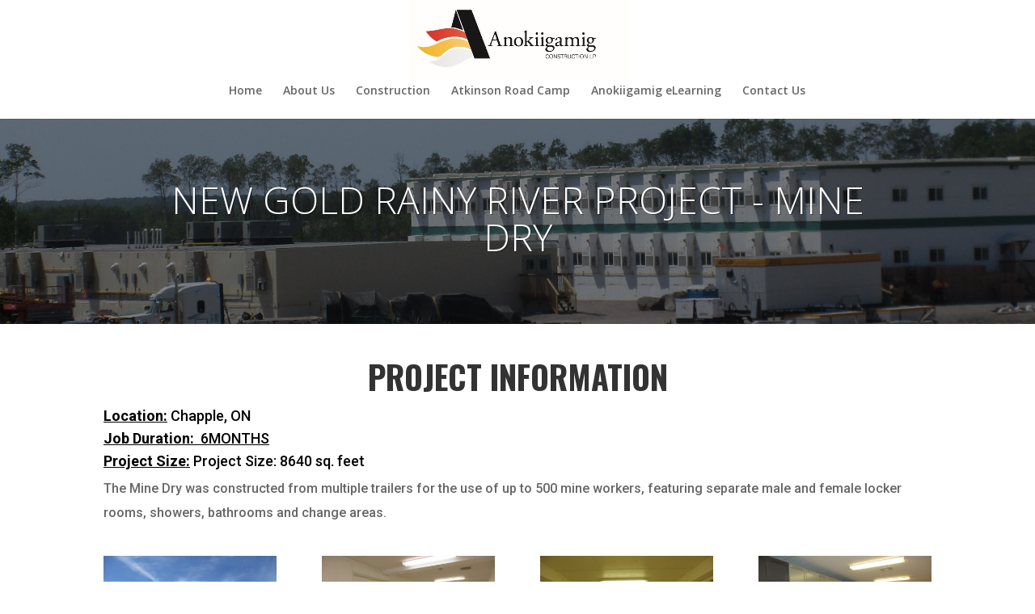

--- FILE ---
content_type: text/plain
request_url: https://www.google-analytics.com/j/collect?v=1&_v=j102&a=490796109&t=pageview&_s=1&dl=https%3A%2F%2Fanokiigamig.ca%2Fmine-dry%2F&ul=en-us%40posix&dt=New%20Gold%20Rainy%20River%20Project%20%E2%80%93%20Mine%20Dry%20-%20Anokiigamig&sr=1280x720&vp=1280x720&_u=IEBAAEABAAAAACAAI~&jid=75317171&gjid=1459670684&cid=1945774083.1769148180&tid=UA-4801481-89&_gid=1216059941.1769148180&_r=1&_slc=1&z=1235277681
body_size: -450
content:
2,cG-5VLJBC5WN6